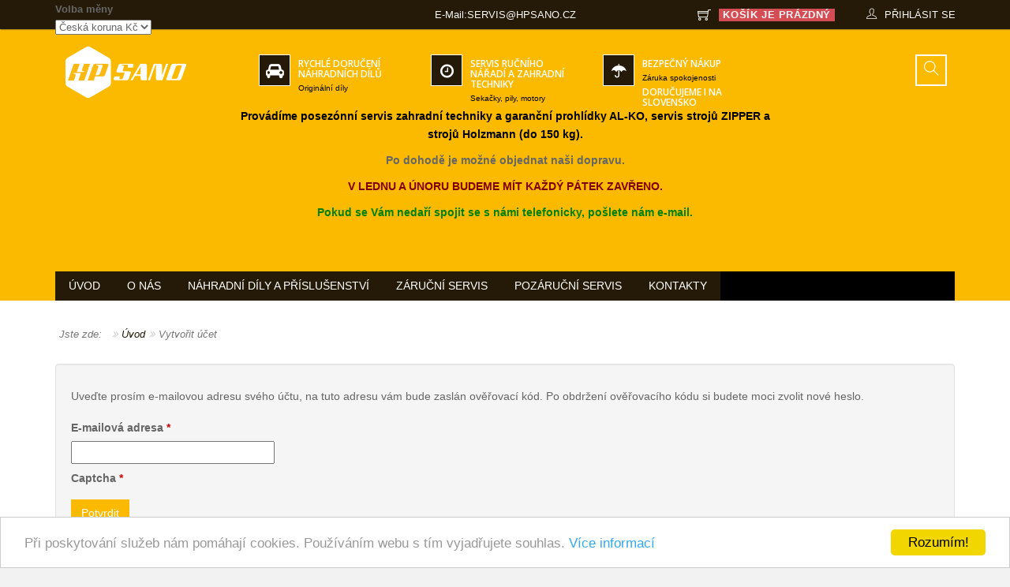

--- FILE ---
content_type: text/html; charset=utf-8
request_url: https://hpsano.cz/vytvorit-ucet?view=reset
body_size: 5871
content:
<!DOCTYPE html>
<html dir="ltr" lang="cs-cz">
<head>
<meta http-equiv="X-UA-Compatible" content="IE=edge">
<meta name="viewport" content="width=device-width, initial-scale=1">
<base href="https://hpsano.cz/vytvorit-ucet" />
	<meta http-equiv="content-type" content="text/html; charset=utf-8" />
	<meta name="keywords" content="Servis, opravy, Mac Allister, Ferm, Pattfield, Zipper, MTD, Wolf Garden, Cub Cadet, Ryobi,Homelite, zahradní technika" />
	<meta name="description" content="Servis a opravy elektrického ručního nářadí, zahradní a stavební techniky značek Mac Allister, Ferm, Pattfield, Zipper, MTD, Wolf Garden, Cub Cadet, Ryobi a Homelite." />
	<meta name="generator" content="Joomla! - Open Source Content Management" />
	<title>HPSANO - Vytvořit účet</title>
	<link href="/templates/revolab/favicon.ico" rel="shortcut icon" type="image/vnd.microsoft.icon" />
	<link href="/templates/revolab/css/bootstrap.min.css" rel="stylesheet" type="text/css" />
	<link href="/components/com_virtuemart/assets/css/vm-ltr-common.css?vmver=047fed15" rel="stylesheet" type="text/css" />
	<link href="/components/com_virtuemart/assets/css/vm-ltr-site.css?vmver=047fed15" rel="stylesheet" type="text/css" />
	<link href="/components/com_virtuemart/assets/css/vm-ltr-reviews.css?vmver=047fed15" rel="stylesheet" type="text/css" />
	<script type="application/json" class="joomla-script-options new">{"csrf.token":"1c6bb29a76773a65abf800261bd419d0","system.paths":{"root":"","base":""},"system.keepalive":{"interval":1740000,"uri":"\/component\/ajax\/?format=json"},"joomla.jtext":{"JLIB_FORM_FIELD_INVALID":"Neplatn\u00e9 pole:&#160"}}</script>
	<script src="/media/system/js/core.js?f0ffc61f7fa5083305efb80f1515c3e4" type="text/javascript"></script>
	<!--[if lt IE 9]><script src="/media/system/js/polyfill.event.js?f0ffc61f7fa5083305efb80f1515c3e4" type="text/javascript"></script><![endif]-->
	<script src="/media/system/js/keepalive.js?f0ffc61f7fa5083305efb80f1515c3e4" type="text/javascript"></script>
	<script src="/media/jui/js/jquery.min.js?f0ffc61f7fa5083305efb80f1515c3e4" type="text/javascript"></script>
	<script src="/media/jui/js/jquery-noconflict.js?f0ffc61f7fa5083305efb80f1515c3e4" type="text/javascript"></script>
	<script src="/media/jui/js/jquery-migrate.min.js?f0ffc61f7fa5083305efb80f1515c3e4" type="text/javascript"></script>
	<script src="/media/system/js/punycode.js?f0ffc61f7fa5083305efb80f1515c3e4" type="text/javascript"></script>
	<script src="/media/system/js/validate.js?f0ffc61f7fa5083305efb80f1515c3e4" type="text/javascript"></script>
	<script src="/media/jui/js/bootstrap.min.js?f0ffc61f7fa5083305efb80f1515c3e4" type="text/javascript"></script>
	<!--[if lt IE 9]><script src="/media/system/js/html5fallback.js?f0ffc61f7fa5083305efb80f1515c3e4" type="text/javascript"></script><![endif]-->
	<script src="/media/plg_captcha_recaptcha/js/recaptcha.min.js?f0ffc61f7fa5083305efb80f1515c3e4" type="text/javascript"></script>
	<script src="https://www.google.com/recaptcha/api.js?onload=JoomlaInitReCaptcha2&render=explicit&hl=cs-CZ" type="text/javascript"></script>
	<script src="/templates/revolab/js/bootstrap.min.js" type="text/javascript"></script>
	<script src="/templates/revolab/js/tools.js" type="text/javascript"></script>
	<script src="/templates/revolab/js/selectnav.js" type="text/javascript"></script>
	<script src="/templates/revolab/js/jquery.flexslider-min.js" type="text/javascript"></script>
	<script src="/templates/revolab/js/jquery.ui.totop.min.js" type="text/javascript"></script>
	<script src="/modules/mod_virtuemart_cart/assets/js/update_cart.js?vmver=047fed15" type="text/javascript"></script>
	<script src="/components/com_virtuemart/assets/js/vmsite.js?vmver=047fed15" type="text/javascript"></script>
	<script src="/components/com_virtuemart/assets/js/vmprices.js?vmver=047fed15" type="text/javascript"></script>
	<script type="text/javascript">
jQuery(function($){ initPopovers(); $("body").on("subform-row-add", initPopovers); function initPopovers (event, container) { $(container || document).find(".hasPopover").popover({"html": true,"trigger": "hover focus","container": "body"});} });
	</script>

<link href="/templates/revolab/css/style.css" rel="stylesheet" type="text/css">
<link href="/templates/revolab/css/custom.css" rel="stylesheet" type="text/css">
<link href="//fonts.googleapis.com/css?family=Open+Sans:300italic,400italic,600italic,700italic,400,300,600,700&amp;subset=latin,latin-ext" rel="stylesheet" type="text/css" />
<!--[if lt IE 9]>
<script src="/media/jui/js/html5.js"></script>
<script src="/templates/revolab/js/respond.min.js"></script>
<![endif]-->
</head>
  <body>
	<div id="wrapper">	
	  <header class="headerlab">
	          <nav class="top_panel">
          <div class="container">
            <div class="collapse navbar-collapse panel-top hidden-sm hidden-xs">
  

<div class="custom"  >
	<p>E-Mail:<a href="mailto:servis@hpsano.cz">servis@hpsano.cz</a></p></div>
 
            </div> 
            <div class="linelab-r">
              <div class="nleft">
	<table cellpadding="0" cellspacing="0" class="moduletable">
			<tr>
			<th>
				Volba měny			</th>
		</tr>
			<tr>
			<td>
				
<!-- Currency Selector Module -->

<form action="/vytvorit-ucet?view=reset&amp;keyword=" method="post">

	<select id="virtuemart_currency_id" name="virtuemart_currency_id" class="inputbox vm-chzn-select changeSendForm">
	<option value="33" selected="selected">Česk&aacute; koruna Kč</option>
	<option value="47">Euro &euro;</option>
</select>
</form>

<script id="sendFormChange_js" type="text/javascript">//<![CDATA[ 
jQuery(document).ready(function() {

jQuery(".changeSendForm")
	.off("change",Virtuemart.sendCurrForm)
    .on("change",Virtuemart.sendCurrForm);
}) //]]>
</script>			</td>
		</tr>
		</table>
	
              </div> 
              <div class="nright">
<nav class="navbar shoplablogin pull-right" role="navigation">
  <ul class="navbar-right">
     <li class="dropdown">
        <a aria-expanded="false" href="#" class="dropdown-toggle" data-toggle="dropdown"><i class="log_icons ti ti-user"></i><span>Přihlásit se</span></a>
          <div class="dropdown-menu dropdownlab top" data-keep-open="true">
            <fieldset>
<form action="https://hpsano.cz/vytvorit-ucet?view=reset" method="post" id="login-form"> 
			<div class="pretext">
			<p>Přihlášení do eshopu</p>
		</div>
		<div class="form-group">
		<div id="form-login-username" class="input-group">
		  <div class="input-group-addon"><i class="fa fa-user"></i></div>
						
						<input id="modlgn-username" type="text" name="username" class="form-control" tabindex="0" placeholder="Uživatelské jméno" />
						</div>
	</div>
		<div id="form-login-password" class="form-group">
			<div class="input-group">
			  <div class="input-group-addon"><i class="fa fa-lock"></i></div>
									  <input id="modlgn-passwd" type="password" name="password" class="form-control" tabindex="0" placeholder="Heslo" />
							</div>
		</div>
						
		<div id="form-login-remember" class="form-group">
			<label for="modlgn-remember" class="checkbox-inline"><input id="modlgn-remember" type="checkbox" name="remember" value="yes"/>Pamatuj si mě</label>
		</div>
				<div id="form-login-submit" class="control-group">
			<div class="controls">
				<button type="submit" tabindex="0" name="Submit" class="btn btn-primary btn-block">Přihlásit se</button>
			</div>
		</div>
					<ul class="ul-circle">
							<li>
					<a href="/vytvorit-ucet">
					Vytvořit účet <span class="icon-arrow-right"></span></a>
				</li>
							<li>
					<a href="/vytvorit-ucet?view=remind">
					Zapomenuté jméno?</a>
				</li>
				<li>
					<a href="/vytvorit-ucet?view=reset">
					Zapomenuté heslo?</a>
				</li>
			</ul>
		<input type="hidden" name="option" value="com_users" />
		<input type="hidden" name="task" value="user.login" />
		<input type="hidden" name="return" value="aHR0cHM6Ly9ocHNhbm8uY3ovdnl0dm9yaXQtdWNldD92aWV3PXJlc2V0" />
		<input type="hidden" name="1c6bb29a76773a65abf800261bd419d0" value="1" />	</form>
</fieldset>
         </div>
           </li>
             </ul>
              </nav>           
         <div class="vmcart pull-right">   
<!-- Virtuemart 2 Ajax Card -->
<div class="vmCartModule " id="vmCartModule">
 <a rel="nofollow" class="pull-right" href="/nakupni-kosik"><b class="total_products totalp">Košík je prázdný</b></a>
  <a data-toggle="dropdown" href="#"><i class="icon ti ti-shopping-cart"></i></a>
<div class="dropdown-menu dropdownlab dropdown-right top" data-keep-open="true">
<section>
<ul class="minicartvm">
	<div id="hiddencontainer" class="hiddencontainer" style=" display: none;">
		<div class="vmcontainer">
		    <div class="product_row">
		   <li class="clearfix">

		       <div class="text"><span class="product_name"></span>
				 <div class="vmdetails"><span class="quantity"></span>&nbsp;x&nbsp;
                                          <span class="subtotal_with_tax"></span>
			           </div>
                  </div>
						<div class="customProductData"></div>
		   </li>
		   </div>
		</div>
	</div>
	  <div class="vm_cart_products">
		<div class="vmcontainer">
		  <div class="product_row">
				   </div>
		</div>
	</div>
</ul>
</section>	
<section>
<div class="row">
     <div class="col-md-12 cartbtn show_cart">
     <span class="totalcart total">
	  
		</span>
             </div>
</div>
</section>
	<div class="payments_signin_button" ></div>
<noscript>
Počkejte prosím</noscript>
   </div>
  </div>
 </div>
	   	   <div class="clr"></div>
              </div>              
            </div>            
          </div>
        </nav>
 	  
        <div class="container headlab">
          <div class="header-col"> 
            <div class="labcol">
              <div class="labposition">              
                <div class="labcell"> 
				             
                <div class="shiplab visible-desktop hidden-sm hidden-xs col-lg-12 col-md-12 col-sm-12">
                 
                <div class="banerlab col-lg-4 col-md-4 col-sm-6">
<div class="bannerlab1">


<div class="custom"  >
	<h3>Rychlé doručení náhradních dílů</h3>
<p class="hidden-md">Originální díly</p></div>

</div>
</div> 
 

<div class="banerlab col-lg-4 col-md-4 col-sm-6">
<div class="bannerlab2">
 

<div class="custom"  >
	<h3>Servis ručního nářadí a zahradní techniky</h3>
<p class="hidden-md">Sekačky, pily, motory</p></div>

</div>
</div> 

<div class="banerlab col-lg-4 col-md-4 col-sm-6">
<div class="bannerlab3">


<div class="custom"  >
	<h3>Bezpečný nákup</h3>
<p class="hidden-md">Záruka spokojenosti</p>
<h3>Doručujeme i na Slovensko </h3></div>

</div>
</div>   
</div>
                  
    <!--BEGIN Search Box --> 
<div class="searchbox">
<div class="container">
<div class="row footerlab">
<div class="centerbox-search">      
<form action="/component/virtuemart/?search=true&amp;Itemid=0" method="get">
<input name="keyword" id="mod_virtuemart_search" maxlength="20" alt="Hledat" placeholder="Hledat ..." class="inputsearch" type="text" size="20" value="Hledat ..."  onblur="if(this.value=='') this.value='Hledat ...';" onfocus="if(this.value=='Hledat ...') this.value='';" />		<input type="hidden" name="limitstart" value="0" />
		<input type="hidden" name="option" value="com_virtuemart" />
		<input type="hidden" name="view" value="category" />
		<input type="hidden" name="virtuemart_category_id" value="0"/>

	  </form>
</div>
<div class="hidesearch">
<span class="ti-close"></span>
</div>
</div>
</div>
</div>
<!-- End Search Box -->



<div class="custom"  >
	<p><strong><span style="color: #000000;">Provádíme posezónní servis zahradní techniky a garanční prohlídky AL-KO, servis strojů ZIPPER a strojů Holzmann (do 150 kg).</span> </strong></p>
<p><strong>Po dohodě je možné objednat naši dopravu.<br /></strong></p>
<p><span style="color: #800000;"><strong>V LEDNU A ÚNORU BUDEME MÍT KAŽDÝ PÁTEK ZAVŘENO.</strong></span></p>
<p><span style="color: #008000;"><strong>Pokud se Vám nedaří spojit se s námi telefonicky, pošlete nám e-mail.</strong></span></p>
<p> </p></div>

	      
			 </div>
            </div>
           </div>
            <div class="bcol">
              <div class="labposition">
                <div class="labcell">
				 <div class="pull-right clearfix">
				     
     <a class="suprb" href="#"><span class="ti-search"></span></a>
        </div>      
  </div>
 </div>
</div>
<div class="acol">
  <div class="labposition">
    <div class="labcell">
      <a href="http://www.hpsano.cz" id="logolab" title="HPsano.cz">
			<img src="/templates/revolab/images/logo.png" alt="HPsano.cz" /></a>
  </div>
 </div>
</div>
</div>
</div>	  
 <nav>   <div class="container"><div id="header"></div></div>  <div id="sticky_navigation_wrapper">
          <div class="container">
		  <div id="navigace">	
		    <ul class="navlab menu" id="navlab">
<li class="item-121"><a href="/" >Úvod</a></li><li class="item-421"><a href="/o-nas" >O nás</a></li><li class="item-289"><a href="/nahradni-dily-a-prislusenstvi" >Náhradní díly a příslušenství</a></li><li class="item-422"><a href="/zarucni-servis" >Záruční servis</a></li><li class="item-423"><a href="/pozarucni-servis" >Pozáruční servis</a></li><li class="item-145"><a href="/kontakty" >Kontakty</a></li></ul>
 </div>
 </div> 
 </div>
  <div id="sticky_navigation_empty"></div>     
  </nav>
	</header>
		<div id="message">
		   <div id="system-message-container">
	</div>

		</div>
				
      
<section class="contentblock">
	<div class="container clearfix">
		            	                                                                                              	                                     			                   <div class="row">
       <div class="relab displb">
             
    </div>
   </div>        
  </div>
 <div class="container mainblock">
   <div class="row">    
   <div class="breadcrumbs-pad">
  <section class="labox">
  <div class="container"> 
  <ol class="breadcrumb pull-left">
	<li class="active">Jste zde: &#160;</li><li><a href="/" class="pathway">Úvod</a><span></span></li><li class="active"><span>Vytvořit účet</span></li></ol>
		 <div class="pull-right">	      
   </div>     
  </div> 
 </section>
     </div>
	         	
	
          <div class="mainlab col-sm-12 col-md-12">
               <div class="row">
       <div class="relab">
             
    </div>
   </div>
			<div class="reset">
		<form id="user-registration" action="/vytvorit-ucet?task=reset.request" method="post" class="form-validate form-horizontal well">
					<fieldset>
				<p>Uveďte prosím e-mailovou adresu svého účtu, na tuto adresu vám bude zaslán ověřovací kód. Po obdržení ověřovacího kódu si budete moci zvolit nové heslo.</p>
															<div class="control-group">
							<div class="control-label">
								<label id="jform_email-lbl" for="jform_email" class="hasPopover required" title="E-mailová adresa" data-content="Uveďte prosím e-mailovou adresu, zaregistrovanou s vaším uživatelským účtem.&lt;br /&gt;Na tuto adresu vám bude zaslán ověřovací kód, po obdržení ověřovacího kódu si budete moci zvolit nové heslo.">
	E-mailová adresa<span class="star">&#160;*</span></label>
							</div>
							<div class="controls">
								<input type="text" name="jform[email]" id="jform_email"  value="" class="validate-username required" size="30"       required aria-required="true"      />
							</div>
						</div>
																				<div class="control-group">
							<div class="control-label">
								<label id="jform_captcha-lbl" for="jform_captcha" class="hasPopover required" title="Captcha" data-content="Opište, co vidíte na obrázku.">
	Captcha<span class="star">&#160;*</span></label>
							</div>
							<div class="controls">
								<div id="jform_captcha" class="g-recaptcha  required" data-sitekey="6Lct1xYTAAAAAMLnYwOB1NU96pKKgNtOMaxQUpFR" data-theme="light" data-size="normal"></div>							</div>
						</div>
												</fieldset>
				<div class="control-group">
			<div class="controls">
				<button type="submit" class="btn btn-primary validate">
					Potvrdit				</button>
			</div>
		</div>
		<input type="hidden" name="1c6bb29a76773a65abf800261bd419d0" value="1" />	</form>
</div>

				</div>
				  											
                    </div>
     </div>
   </section> 
<footer class="footerlab">
  <div class="container clearfix">
     <div class="row">
       <div class="col-md-12">
             
                             <div class="col-xs-12 col-sm-4 col-md-4 footbox">
                        	    		<div class="moduletable">
							<h3>Informace</h3>
						<ul class="navlab menu">
<li class="item-144"><a href="/vse-o-nakupu" >Vše o nákupu</a></li><li class="item-378"><a href="/vseobecne-obchodni-podminky" >Obchodní podmínky</a></li><li class="item-379"><a href="/reklamacni-rad" >Reklamační řád</a></li><li class="item-425"><a href="/kontakty" >Kontakt HP-SANO</a></li></ul>		</div>
	
                                  </div>
						                             <div class="col-xs-12 col-sm-4 col-md-4 footbox">
                        	    		<div class="moduletable">
							<h3>Zákazník</h3>
						<ul class="navlab menu">
<li class="item-290 current active"><a href="/vytvorit-ucet" >Vytvořit účet</a></li><li class="item-291"><a href="/prihlaseni" >Přihlášení</a></li><li class="item-292"><a href="/nakupni-kosik" >Nákupní košík</a></li><li class="item-424"><a href="/objednavky" >Stav objednávky</a></li></ul>		</div>
	
                                  </div>
						                             <div class="col-xs-12 col-sm-4 col-md-4 footbox">
                        	    		<div class="moduletable">
							<h3>Autorizovaný servis</h3>
						

<div class="custom"  >
	<p><img style="display: block; margin-left: auto; margin-right: auto;" src="/images/znacky.png" alt="Servis zahradní techniky Brno" /></p></div>
		</div>
	
                                  </div>
							</div>
  </div>  
</div>
       <div class="patblock">
          <div class="container">
		      <div class="footrow"> 
            <div class="pull-left"><span class="copyright">&copy; 2026 Hpsano.cz - Servis a opravy elektrického nářadí, zahradní techniky a motorů Brno.</span></div>
 
			</div>
			</div>
          </div> 
      </footer>     						
	  </div>
	   <div id="bover" class="active"></div>
	   
	   	   <script type="text/javascript">
    window.cookieconsent_options = {"message":"Při poskytování služeb nám pomáhají cookies. Používáním webu s tím vyjadřujete souhlas.","dismiss":"Rozumím!","learnMore":"Více informací","link":"http://www.hpsano.cz","theme":"light-bottom"};
  </script>

  <script type="text/javascript" src="//cdnjs.cloudflare.com/ajax/libs/cookieconsent2/1.0.9/cookieconsent.min.js"></script> 	 
   </body>
  </html>